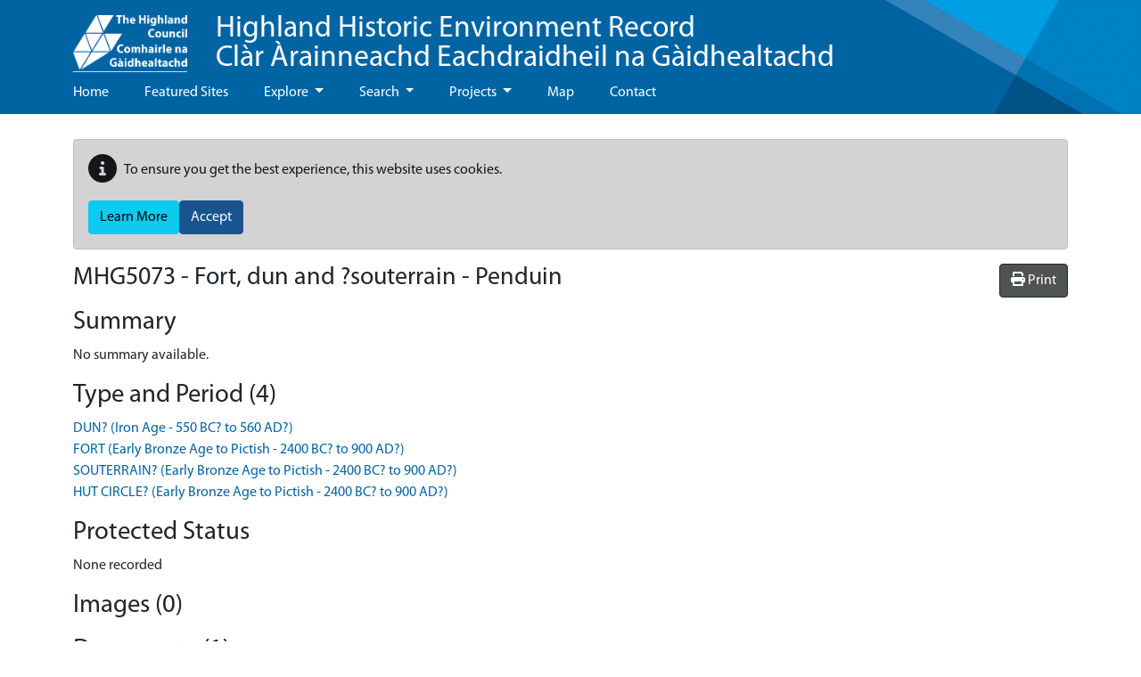

--- FILE ---
content_type: text/html; charset=utf-8
request_url: https://her.highland.gov.uk/LibraryLink5WebServiceProxy/ViewComponent/mon/MHG5073
body_size: 237
content:




<div id="libraryLinkContainer" class="libraryLinkContainer">

    <h2>Images (0)</h2>


    <h2>Documents (1)</h2>
        <div class="checkbox">
            <label>
                <input id="ckShowDocCaptions" type="checkbox" data-caption-class="docCaption"> Show captions
            </label>
        </div>
        <div class="nomargin-list-inline card-container">
                    <div class="card">
                        <div class="card-body">
                            <figure>
                                <a href="/api/LibraryLink5WebServiceProxy/FetchResourceFromStub/1-0-7-7-1-8_a997edb3a424fe4-107718_c01f54a413af50f.pdf" target="_blank">
                                    <img alt="NG35NE0002 (OR)448.pdf" class="doc-thumbnail" 
                                         title="Click on the thumbnail to open the document in a new tab" 
                                         src="/api/LibraryLink5WebServiceProxy/FetchResourceFromStub/1-0-7-7-1-8_a997edb3a424fe4-107718thm_f103151c2cbf15a.jpg" />
                                </a>
                                <figcaption class="docCaption" style="display:none;max-width:220px">
                                    Sites and Monuments Record Card    ©  Highland Council.  id: 107718 (click to open this file in a new window)
                                </figcaption>
                            </figure>
                        </div>
                    </div>
        </div>

</div>

<script type="text/javascript">

    (function () {
        if (typeof $ === "undefined") {
            document.addEventListener("DOMContentLoaded", function () {
                LlwsAddCaptionChangeHandler();
            });

        } else {
            $(document).ready(function() {
                LlwsAddCaptionChangeHandler();
            });            
        }
    })();


    function LlwsAddCaptionChangeHandler() {
        this._store = localStorage;
        this._sessionStore = sessionStorage;
        var canStore = (typeof (Storage) !== "undefined");
        var imgStoreKey = "ShowImgCaptions";
        var docStoreKey = "ShowDocCaptions";
     
        if (canStore) {
            var keys = [imgStoreKey, docStoreKey];

            for (var k in keys) {
                var toggleClass = localStorage.getItem(keys[k]);
                var visible = (localStorage.getItem(keys[k] + "_visible") === "true");
                if (toggleClass) {
                    captionToggle(toggleClass, visible);

                    if (visible === true) {
                        //set checked
                        if (toggleClass.indexOf("img") > -1) {
                            $("#ckShowImgCaptions").prop("checked", true);
                        } else {
                            $("#ckShowDocCaptions").prop("checked", true);
                        }

                    }
                }
            }
        }

        $("#ckShowImgCaptions,#ckShowDocCaptions").change(function (event) {
            var toggleClass = "." + $(this).data("captionClass");
            var key = (event.target.id === "ckShowImgCaptions") ? imgStoreKey : docStoreKey;

            if ($(this).prop("checked")) {
                onCaptionToggle(key, toggleClass, true);

            } else {
                onCaptionToggle(key, toggleClass, false);
            }
        });

        function onCaptionToggle(storeKey, toggleClass, visible) {
            if (canStore) {
                localStorage.setItem(storeKey, toggleClass);
                localStorage.setItem(storeKey + "_visible", visible);
            }
            captionToggle(toggleClass, visible);
        }

        function captionToggle(toggleClass, visible) {
            if (visible === true) {
                $(toggleClass).show();
            } else {
                $(toggleClass).hide();
            }
        }

    }
</script>





--- FILE ---
content_type: text/plain
request_url: https://www.google-analytics.com/j/collect?v=1&_v=j102&a=1295141738&t=pageview&_s=1&dl=https%3A%2F%2Fher.highland.gov.uk%2FMonument%2FMHG5073&ul=en-us%40posix&dt=MHG5073%20-%20Fort%2C%20dun%20and%20%3Fsouterrain%20-%20Penduin%20-%20Highland%20Historic%20Environment%20Record&sr=1280x720&vp=1280x720&_u=IEBAAEABAAAAACAAI~&jid=1810616840&gjid=544777997&cid=1387346277.1768686681&tid=UA-5328379-1&_gid=715058759.1768686681&_r=1&_slc=1&z=1487652412
body_size: -451
content:
2,cG-XHCWTRN0KB